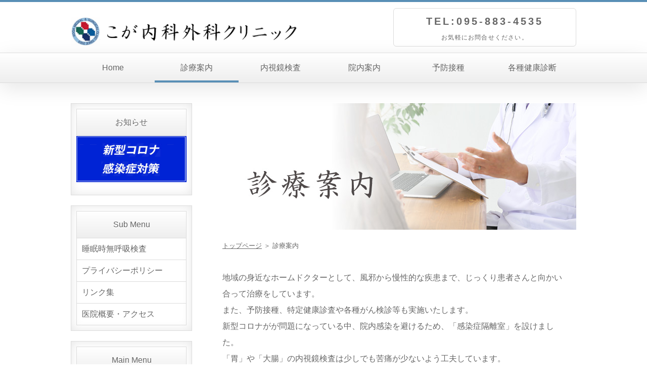

--- FILE ---
content_type: text/html
request_url: https://kogaclinic.or.jp/page0100.html
body_size: 3331
content:
<!DOCTYPE html>
<html lang="ja">
<head>
<meta charset="UTF-8">
<meta http-equiv="X-UA-Compatible" content="IE=edge">
<title>医療法人 こが内科外科クリニック  | 　診療案内</title>
<meta name="viewport" content="width=device-width, initial-scale=1">
<meta name="description" content="医療法人　こが内科外科クリニックは安全・安心・丁寧な医療を目指します">
<meta name="keywords" content="長崎,長与,内科,外科,消化器内科,大腸肛門外科,痛みの無い内視鏡検査,禁煙外来,睡眠時無呼吸検査,クリニック">
<link rel="stylesheet" href="css/style.css">
<link rel="shortcut icon" href="images/favicon.ico">
<script type="text/javascript" src="js/openclose.js"></script>
<!--[if lt IE 9]>
<script src="https://oss.maxcdn.com/html5shiv/3.7.2/html5shiv.min.js"></script>
<script src="https://oss.maxcdn.com/respond/1.4.2/respond.min.js"></script>
<![endif]-->
<script type="text/javascript" src="js/openclose.js"></script>

</head>
<body>

<header>
<div class="inner">
<h1 id="logo"><a href="index.html"><img src="images/logo.png" alt="医療法人 こが内科外科クリニック"></a></h1>
<div id="contact">
<p class="tel"><b>TEL:095-883-4535</b><span>お気軽にお問合せください。</span></p>
</div>
</div>
</header>

<!--PC用（801px以上端末）メニュー-->
<nav id="menubar">
<ul class="inner">
<li><a href="index.html">Home</a></li>
<li class="current"><a href="page0100.html">診療案内</a></li>
<li><a href="page0103.html">内視鏡検査</a>
<li><a href="page0101.html">院内案内</a></li>
<li><a href="page0102.html">予防接種</a></li>
<li><a href="page0118.html">各種健康診断</a></li>
</ul>
</nav>
<!--小さな端末用（800px以下端末）メニュー-->
<nav id="menubar-s">
<ul>
<li><a href="index.html">Home</a></li>
<li class="current"><a href="page0100.html">診療案内</a></li>
<li><a href="page0103.html">内視鏡検査</a>
<li><a href="page0101.html">院内案内</a></li>
<li><a href="page0102.html">予防接種</a></li>
<li><a href="page0118.html">各種健康診断</a></li>
</ul>
</nav>

<div class="contents">
<div class="inner">

<div class="main">

<section>
<figure class="mb15"><img src="images/100.jpg" alt="医療法人 こが内科外科クリニック"></figure>
<p><font size="2"><a href="index.html">トップページ</a> ＞ 診療案内</font><br />
<br />
地域の身近なホームドクターとして、風邪から慢性的な疾患まで、じっくり患者さんと向かい合って治療をしています。<br />
また、予防接種、特定健康診査や各種がん検診等も実施いたします。<br />
新型コロナがが問題になっている中、院内感染を避けるため、「感染症隔離室」を設けました。<br />
「胃」や「大腸」の内視鏡検査は少しでも苦痛が少ないよう工夫しています。<br />
予約を頂いて実施しています。<br />
「胃」は経鼻内視鏡を採用し、「大腸」の方は検査前の準備に時間を要しますので、個室を用意しております。</p>
</section>
<br />
<section>
<h2>診療案内</h2>
<section>
<section>
<table class="ta1">
<tr>
<th>診療科目</th>
<td>一般内科・胃腸内科・消化器内視鏡内科・一般外科</td>
</tr>
</table>
</section>
<br />
<section>
<h2>検査・検診</h2>
<p>・特定健康診査、肺がん、胃がん、大腸がん、乳がん検診、前立腺がん検診、骨粗鬆症検診、」肝炎ウイルス検診、各種健康診断<br />
・胃内視鏡検査（経口・経鼻）・大腸内視鏡検査<br />
・心電図・24時間心電図・呼吸機能検査・レントゲン検査・血液検査・尿検査・血管年齢検査・超音波検査（腹部・乳房・頸動脈・心エコー）<br />
・睡眠時無呼吸検査<br />
・予防接種<br />
・在宅医療<br />
・在宅療養支援診療所</p>
<section>
<br />
<section>
<h3>24時間心電図検査</h3>
<figure class="mb15"><img src="images/100-1.jpg" alt="医療法人 こが内科外科クリニック"></figure>
<p>日常生活に密着して、何時起こるかもしれない心臓からの異常をキャッチ！<br />
これまで制限されていた入浴も可能となり、より日常生活に近づいた検査ができます。</p>
<section>
<br />
<section>
<h2>長崎県糖尿病対策推進事業参加施設</h2>
<p>当医院は長崎県糖尿病対策推進事業参加施設となっております。<br />
受診日当日に迅速にHbA1Cの測定ができ、必要に応じてインスリン治療ができます。</p>
<section>
<br />
<section>
<h2>診療時間</h2>
<section>

<section>
<table class="ta1">
<tr>
<th>月・火・木<br />金曜日</th>
<td>午前9時～12時<br />
（受付午前11時45分終了）<br />
午後2時30分～5時30分<br />
（受付午後5時15分終了）</td>
</tr>
<tr>
<th>水・土曜日</th>
<td>午前9時～12時<br />
（受付午前11時45分終了）</td>
</tr>
</table>
<p>*水曜日、土曜日の午後は休診となります。<br />
受付時間内に来院できない場合は、お電話で受付をお願いいたします。<br />
尚、風邪症状外来は月～土曜日まで12時（受付午前11時45分終了）から開始いたします。</p>
</section>
<br />
<section>
<h2>連携病院</h2>
<p>長崎大学病院・光晴会病院・長崎百合野病院・日本赤十字社原爆病院・済生会長崎病院</p>
<section>

<br />
<section>
<p><font size="4"><Center>医療法人 こが内科外科クリニック<br />
〒851-2128　西彼杵郡長与町嬉里郷378-1<br />
TEL.<a href="tel:095-883-4535">095-883-4535</a></Center></font></p>
</section>
</div>
<!--/main-->

<div class="sub">

<nav class="box1">
<h2>お知らせ</h2>
<figure class="mb15"><a href="page0119.html"><img src="images/co.jpg" alt="医療法人 こが内科外科クリニック"></figure></a>
</nav>

<nav class="box1">
<h2>Sub Menu</h2>
<ul class="submenu">
<li><a href="page0117.html">睡眠時無呼吸検査</a></li>
<li><a href="page0104.html">プライバシーポリシー</a></li>
<li><a href="page0105.html">リンク集</a></li>
<li><a href="prof.html">医院概要・アクセス</a></li>
</ul>
</nav>

<nav class="box1">
<h2>Main Menu</h2>
<ul class="submenu">
<li><a href="index.html">Home</a></li>
<li><a href="page0100.html">診療案内</a></li>
<li><a href="page0103.html">内視鏡検査</a>
<li><a href="page0101.html">院内案内</a></li>
<li><a href="page0102.html">予防接種</a></li>
<li><a href="page0118.html">各種健康診断</a></li>
</ul>
</nav>

<section>
<figure class="mb15"><img src="images/koga.jpg" alt="医療法人 こが内科外科クリニック"></figure>
<section>

<h2>Access</h2>
<div class="box1">
西彼杵郡長与町嬉里郷378-1<br />
【診療時間：月火木金】<br />
午前9時～12時<br />
（一般受付・風邪症状外来　午前11時45分終了）<br />
PM2:30～5：30<br />
（一般受付午後5時15分終了・風邪症状外来午後4時45分終了）<br />
【診療時間：水土】<br />
午前9時～12時<br />
（一般受付・風邪症状外来　午前11時45分終了）<br />
午後は休診<br />
<br />
受付時間内に来院できない場合は、お電話で受付をお願いいたします。<br />
尚、風邪症状外来は月～土曜日まで12時（受付午前11時45分終了）から開始<br />


</div>

</div>
<!--/sub-->

</div>
<!--/inner-->
</div>

<!--/inner-->
</div>

<!--/sub-->

</div>
<!--/inner-->
</div>
<!--/contents-->

<p id="pagetop" class="inner"><a href="#">↑</a></p>

<footer>
<div id="footermenu" class="inner">
<ul>
<li><a href="index.html">HOME</a></li>
<li><a href="page0118.html">各種健康診断</a></li>
<li><a href="prof.html">医院概要・アクセス</a></li>
</ul>
<ul>
<li><a href="page0100.html">診療案内</a></li>
</ul>
<ul>
<li><a href="page0103.html">内視鏡検査</a>
<li><a href="page0117.html">睡眠時無呼吸検査</a></li>
</ul>
<ul>
<li><a href="page0101.html">院内案内</a></li>
<li><a href="page0104.html">プライバシーポリシー</a></li>
</ul>
<ul>
<li><a href="page0102.html">予防接種</a></li>
<li><a href="page0105.html">リンク集</a></li>
</ul>


</div>
<!--/footermenu-->

<div id="copyright">
<small>Copyright&copy;2017 <a href="index.html">医療法人 こが内科外科クリニック</a> All Rights Reserved.</small>
<span class="pr">《<a href="http://template-party.com/" target="_blank">Web Design:Template-Party</a>》</span>
</div>

</footer>

<!--スマホ用更新情報　800px以下-->
<script type="text/javascript">
if (OCwindowWidth() <= 800) {
	open_close("newinfo_hdr", "newinfo");
}
</script>

<!--メニューの３本バー-->
<div id="menubar_hdr" class="close"><span></span><span></span><span></span></div>
<!--メニューの開閉処理条件設定　800px以下-->
<script type="text/javascript">
if (OCwindowWidth() <= 800) {
	open_close("menubar_hdr", "menubar-s");
}
</script>
</body>
</html>

--- FILE ---
content_type: text/css
request_url: https://kogaclinic.or.jp/css/style.css
body_size: 6226
content:
@charset "utf-8";


/*全端末（PC・タブレット・スマホ）共通設定
------------------------------------------------------------------------------------------------------------------------------------------------------*/

/*全体の設定
---------------------------------------------------------------------------*/
body {
	margin: 0px;
	padding: 0px;
	color: #666;	/*全体の文字色*/
	font-family:"ヒラギノ角ゴ Pro W3", "Hiragino Kaku Gothic Pro", "メイリオ", Meiryo, Osaka, "ＭＳ Ｐゴシック", "MS PGothic", sans-serif;	/*フォント種類*/
	font-size: 16px;	/*文字サイズ*/
	line-height: 2;		/*行間*/
	background: #fff;	/*背景色*/
	-webkit-text-size-adjust: none;
}
h1,h2,h3,h4,h5,p,ul,ol,li,dl,dt,dd,form,figure,form {margin: 0px;padding: 0px;font-size: 100%;font-weight: normal;}
ul {list-style-type: none;}
ol {padding-left: 40px;padding-bottom: 15px;}
img {border: none;max-width: 100%;height: auto;vertical-align: middle;}
table {border-collapse:collapse;font-size: 100%;border-spacing: 0;}
iframe {width: 100%;}

/*リンク（全般）設定
---------------------------------------------------------------------------*/
a {
	color: #666;	/*リンクテキストの色*/
	-webkit-transition: 0.5s;	/*マウスオン時の移り変わるまでの時間設定。0.5秒。*/
	transition: 0.5s;			/*同上*/
}
a:hover {
	color: #333;			/*マウスオン時の文字色*/
	text-decoration: none;	/*マウスオン時に下線を消す設定。残したいならこの１行削除。*/
}

/*inner共通
---------------------------------------------------------------------------*/
.inner {
	max-width: 1000px;	/*サイトの最大幅*/
	margin: 0 auto;
	padding: 0 2%;
}

/*ヘッダー（ロゴが入った最上段のブロック）
---------------------------------------------------------------------------*/
/*ヘッダーブロック*/
header {
	border-top: 4px solid #598fb6;	/*上の線の幅、線種、色*/
}
header .inner {
	height: 100px;	/*高さ*/
}
/*ロゴ画像*/
header #logo {
	width: 450px;	/*ロゴ画像の幅*/
	float: left;	/*左に回り込み*/
	margin-top: 30px;	/*ロゴの上にあける余白。上下のバランスをここで調整して下さい。*/
}

/*ヘッダー右側の電話番号ブロック
---------------------------------------------------------------------------*/
/*ブロック全体*/
#contact {
	float: right;		/*右に回り込み*/
	margin-top: 12px;	/*ブロックの上にあける余白。上下のバランスをここで調整して下さい。*/
	width: 350px;		/*ブロック幅*/
	border-radius: 6px;	/*角丸のサイズ*/
	padding: 5px;		/*ボックス内の余白*/
	border: 1px solid #dcdcdc;	/*枠線の幅、線種、色*/
	text-align: center;	/*文字をセンタリング*/
}
/*TEL*/
.tel {
	letter-spacing: 0.2em;	/*文字間隔を広くする設定。通常がいいならこの行削除。*/
	font-size: 20px;		/*文字サイズを大きく*/
}
/*TELの受付時間の小文字部分*/
.tel span {
	font-size: 12px;	/*文字サイズを小さく*/
	display: block;
	letter-spacing: 0.1em;	/*文字間隔*/
}

/*メインメニュー
---------------------------------------------------------------------------*/
/*メニューブロック*/
#menubar {
	clear: both;
	overflow: hidden;
	position: relative;z-index: 1;
	background: linear-gradient(#fff, #eee);	/*グラデーション*/
	border-top: 1px solid #dcdcdc;		/*メニュー上の線の幅、線種、色*/
	border-bottom: 1px solid #dcdcdc;	/*メニュー下の線の幅、線種、色*/
	box-shadow: 0px 10px 40px rgba(0,0,0,0.1);	/*ボックスの影。右に、下に、広げる幅、0,0,0は黒の事で0.2は透明度20%の事。*/
}
/*メニュー１個あたりの設定*/
#menubar li {
	float: left;	/*左に回り込み*/
	width: 16.6%;	/*メニュー幅（100÷6個=16.6%）　もし４個にするなら100÷4=25%になる。*/
}
#menubar li a {
	display:  block;
	text-decoration: none;
	text-align: center;
	line-height: 50px;	/*メニューの高さ*/
	padding-top: 4px;	/*下のブロックの「border-bottom」と「bottom」の数字と合わせる。*/
}
/*下線のアニメーション設定*/
#menubar li::after {
	transition: 0.3s;	/*0.3秒かけてアニメーションを実行する。*/
	content: "";
	display: block;
	border-bottom: 4px solid #598fb6;	/*下線の幅、線種、色。上のブロックの「padding-top」と、下の行の「bottom」の数字と合わせる。*/
	position: relative;left: 0px;bottom: -4px;	/*bottomの数字は上のブロックの「padding-top」と、上の行の「border-bottom」の数字と合わせる。※マイナス記号は残したまま。*/
}
#menubar li:hover::after,#menubar li.current::after {
	bottom: 0px;
}
/*スマホ用メニューを表示させない*/
#menubar-s {
	display: none;
}
/*３本バーアイコンを表示させない*/
#menubar_hdr {
	display: none;
}

/*トップページメイン画像
---------------------------------------------------------------------------*/
#mainimg {
	box-shadow: 0px 10px 40px rgba(0,0,0,0.2);	/*ボックスの影。右に、下に、広げる幅、0,0,0は黒の事で0.2は透明度20%の事。*/
}

/*コンテンツ
---------------------------------------------------------------------------*/
.contents {
	clear: both;
	overflow: hidden;
	padding: 40px 0;	/*上下、左右に空けるボックス内の余白*/
}
/*コンテンツのh2タグの設定*/
.contents h2 {
	clear: both;
	font-size: 20px;	/*文字サイズ*/
	line-height: 1.4;	/*行間*/
	margin-bottom: 20px;
	padding: 10px 20px;	/*上下、左右への余白*/
	background: linear-gradient(#fff, #eee);	/*グラデーション*/
	border-bottom: 1px solid #dcdcdc;	/*メニュー下の線の幅、線種、色*/
	border-top: 4px solid #598fb6;	/*メニュー下の線の幅、線種、色*/
	box-shadow: 0px 1px 3px rgba(0,0,0,0.15);	/*ボックスの影。右に、下に、広げる幅、0,0,0は黒の事で0.15は透明度15%の事。*/
	text-shadow: 0px 2px #fff;	/*テキストの影。右へ、下へ、色。*/
}
/*コンテンツのh2タグ内のspanタグ設定（色付き文字部分）*/
.contents h2 span {
	display: block;
	color: #598fb6;		/*文字色*/
	font-size: 12px;	/*文字サイズ*/
	letter-spacing: 0.1em;	/*文字間隔を少し広げる設定*/
	padding-left: 5px;
}
/*コンテンツのh3タグの設定*/
.contents h3 {
	clear: both;
	margin-bottom: 20px;
	padding: 5px 20px;	/*上下、左右への余白*/
	border: 1px solid #dcdcdc;	/*線の幅、線種、色*/
	background: #f8f8f8;		/*背景色*/
}
/*コンテンツの段落タグ設定*/
.contents p {
	padding: 0px 20px 15px;	/*上、左右、下への余白*/
}
.contents h2 + p,
.contents h3 + p {
	margin-top: -10px;
}

/*メインコンテンツ
---------------------------------------------------------------------------*/
.main {
	overflow: hidden;
	float: right;	/*右に回り込み*/
	width: 72%;		/*幅*/
}

/*Serviceページの各ブロック
---------------------------------------------------------------------------*/
/*各ボックスの設定*/
.list {
	position: relative;
	overflow: hidden;
	float: left;		/*左に回り込み*/
	width: 46%;			/*ボックス幅*/
	padding: 1%;		/*ボックス内の余白*/
	border: 1px solid #dcdcdc;	/*枠線の幅、線種、色*/
	margin: 0 0.8% 20px;		/*上、左右、下へのボックスの外に空けるスペース*/
	box-shadow: 0px 10px 40px rgba(0,0,0,0.2);	/*ボックスの影。右に、下に、広げる幅、0,0,0は黒の事で0.2は透明度20%の事。*/
	-webkit-transition: 0.3s;	/*マウスオン時の移り変わるまでの時間設定。0.3秒。*/
	transition: 0.3s;			/*同上*/
}
.list a {
	text-decoration: none;
	display: block;
	overflow: hidden;
	padding: 1%;	/*ボックス内の余白*/
	margin: -1%;
}
/*マウスオン時の背景色*/
.list:hover {
	box-shadow: none !important;	/*ボックスの影をなくす設定*/
}
/*リンクを貼った際に出る「→」マーク*/
.list a::before {
	content: "→";	/*出力する文字。変更しても構いませんが機種依存文字は化けるので使わないで下さい。*/
	font-size: 12px;	/*文字サイズ*/
	display: block;
	position: absolute;
	right: 10px;	/*ボックスの右から10pxの場所に配置*/
	bottom: 10px;	/*ボックスの下から10pxの場所に配置*/
	width: 30px;	/*幅*/
	line-height: 30px;	/*高さ*/
	text-align: center;
	background: #ccc;	/*背景色（古いブラウザ用）*/
	background: rgba(0,0,0,0.2);	/*背景グラデーション。0,0,0は黒の事で、0.3は透明度30%の事。*/
	color: #fff;	/*文字色*/
	border-radius: 50%;	/*角丸のサイズ。50%にすると円になる。*/
}
/*マウスオン時の「→」マーク*/
.list a:hover::before {
	background: #598fb6;	/*背景色*/
}
/*ボックス内右側のテキストパーツ*/
.list .text {
	font-size: 12px;	/*文字サイズ*/
	line-height: 1.5;	/*行間*/
	height: 7.5em;		/*高さ*/
	overflow: hidden;	/*高さを超えると非表示になる*/

}
/*ボックス内右側のテキストパーツ（商品ボックス１カラム時）*/
.list.c1 .text {
	height: auto;
	overflow: auto;
}
/*ボックス内のh4タグ設定*/
.list h4 {
	font-size: 14px;
	padding: 0px;
	color: #598fb6;	/*文字色*/
}
/*ボックス内のp(段落)タグ設定*/
.list p {
	padding: 0px !important;
}
/*ボックス内の画像*/
.list .img {
	float: left;	/*左に回り込み*/
	width: 100px;		/*幅*/
	height: 100px;		/*高さ*/
	margin-right: 10px;
}
/*各ボックスの設定（商品ボックス１カラム時）*/
.list.c1 {
	float: none;
	width: auto;
	margin: 0 0 20px;
}
/*ボックス内のh4タグ（商品ボックス１カラム時）*/
.list.c1 h4 {
	margin-bottom: 10px;
}
/*ボックス内の画像（商品ボックス１カラム時）*/
.list.c1 .img {
	width: 40%;		/*幅*/
	height: auto;	/*高さ*/
}
/*mainブロック内のボックス設定*/
.main .list {
	box-shadow: 0px 5px 10px rgba(0,0,0,0.1);	/*ボックスの影*/
}

/*subコンテンツ
---------------------------------------------------------------------------*/
/*subブロック*/
.sub {
	float: left;	/*左に回り込み*/
	width: 24%;		/*幅*/
}
/*subコンテンツ内のh2タグ設定*/
.sub h2 {
	margin-bottom: 0;
	box-shadow: none;
	font-size: 16px;	/*文字サイズ*/
	text-align: center;	/*内容をセンタリング*/
	padding: 15px;		/*ボックス内の余白*/
	border: 1px solid #dcdcdc;	/*メニューの線の幅、線種、色*/
}
/*subコンテンツ内の段落タグ設定*/
.sub p {
	margin: 0 !important;
	padding: 10px !important;
}

/*subコンテンツ内のメニュー
---------------------------------------------------------------------------*/
/*メニュー全体の設定*/
.sub ul.submenu {
	margin-bottom: 15px;	/*メニューブロックの下に空けるスペース*/
	border-top: solid 1px #dcdcdc;	/*上の線の線種、幅、色*/
}
/*メニュー１個ごとの設定*/
.sub ul.submenu li a {
	text-decoration: none;
	display: block;
	padding: 5px 10px;	/*メニュー内の余白。上下、左右への設定。*/
	border-bottom: solid 1px #dcdcdc;	/*下の線の線種、幅、色*/
	border-left: solid 1px #dcdcdc;		/*左の線の線種、幅、色*/
	border-right: solid 1px #dcdcdc;	/*右の線の線種、幅、色*/
}
/*マウスオン時の背景色*/
.sub ul.submenu li a:hover {
	background: #598fb6;	/*背景色*/
	color: #fff;			/*文字色*/
}
/*h2直下にsubmenuが続いた場合のみ、submenuの上の線を消す設定*/
.sub h2 + ul.submenu {
	border-top: none;
}

/*subコンテンツ内のbox1
---------------------------------------------------------------------------*/
.sub .box1 {
	overflow: hidden;
	padding: 10px;			/*ボックス内の余白*/
	margin-bottom: 20px;	/*ボックスの下に空けるスペース*/
	border: solid 1px #dcdcdc;	/*線の線種、幅、色*/
	box-shadow: 0px 0px 20px rgba(0,0,0,0.1) inset;	/*ボックスの影。右へ、下へ、広げる幅、0,0,0は黒の事で0.1は透明度10%の事。insetは内側への影、という意味。*/
}
/*h2直下にbox1が続いた場合のみ、box1の上の線を消す設定*/
.sub h2 + .box1 {
	border-top: none;
}
/*box1内のサブメニュー*/
.sub ul.submenu {
	margin-bottom: 0;
}

/*フッター設定
---------------------------------------------------------------------------*/
footer {
	clear: both;
	background: #598fb6;	/*背景色*/
	color: #fff;	/*文字色*/
	font-size: 85%;	/*文字サイズ*/
}
footer a {
	color: #fff;
}
footer a:hover {
	color: #fff;
}
footer .pr {
	display: block;
	font-size: 80%;
}

/*フッターメニュー
---------------------------------------------------------------------------*/
/*ボックス全体*/
#footermenu {
	overflow: hidden;
	padding: 20px 0;
}
/*１行分の設定*/
#footermenu ul {
	float: left;	/*左に回り込み*/
	width: 18%;		/*幅。今回は５列作ったのでここの幅18%と下のpadding(合計の2%)でトータル20%になるよう設定。列に応じて調整して下さい。*/
	padding-right: 1%;
	padding-left: 1%;
}

/*コピーライト
---------------------------------------------------------------------------*/
#copyright {
	clear: both;
	text-align: center;
	background: #333;	/*背景色*/
}
#copyright a {
	text-decoration: none;
}

/*トップページ内「更新情報・お知らせ」ブロック
---------------------------------------------------------------------------*/
/*ブロック全体の設定*/
#new dl {
	padding-left: 20px;
	margin-bottom: 15px;
}
/*日付設定*/
#new dt {
	float: left;
	width: 9em;
	color: #598fb6;
	letter-spacing: 0.1em;
}
/*記事設定*/
#new dd {
	padding-left: 9em;
	border-bottom: 1px solid #eee;	/*下線の幅、線種、色*/
}

/*よく頂く質問ページ
---------------------------------------------------------------------------*/
/*ブロック全体*/
.faq {
	padding: 0px 20px;	/*上下、左右への余白*/
}
/*質問の設定*/
.faq dt {
	color: #598fb6;	/*文字色*/
	padding-top: 15px;
}
.faq dt a {
	color: #598fb6;	
}
/*回答の設定*/
.faq dd {
	border-bottom: 1px solid #dcdcdc;	/*下線の幅、線種、色*/
	overflow: hidden;
	padding-bottom: 15px;
}

/*テーブル
---------------------------------------------------------------------------*/
/*ta1設定*/
.ta1 {
	width: 100%;
	margin: 0 auto 20px;
}
.ta1, .ta1 td, .ta1 th {
	border: 1px solid #ccc;	/*テーブルの枠線の幅、線種、色*/
	padding: 10px 15px;	/*ボックス内の余白*/
	word-break: break-all;
}
/*テーブル１行目に入った見出し部分*/
.ta1 th.tamidashi {
	width: auto;
	text-align: left;	/*左よせ*/
	background: #f6f5f2;	/*背景色*/
	font-size: 18px;	/*文字サイズ*/
}
/*ta1の左側ボックス*/
.ta1 th {
	width: 140px;	/*幅*/
	text-align: center;	/*センタリング*/
	font-weight: normal;
}
/*左側ボックスに画像を入れた場合の設定*/
.ta1 th img {
	width: 100%;
}

/*submitボタンの設定
---------------------------------------------------------------------------*/
input[type="submit"],
input[type="button"],
input[type="reset"] {
	padding: 10px 30px;	/*ボタン内の余白*/
	margin-bottom: 20px;
	border: none;
	border-radius: 30px;	/*角丸のサイズ*/
	background: linear-gradient(#fff, #eee);	/*グラデーション*/
	font-size: 16px;	/*文字サイズ*/
	border: 1px solid #ccc;
}
/*マウスオン時の設定*/
input[type="submit"]:hover,
input[type="button"]:hover,
input[type="reset"]:hover{
	background: #fff;	/*背景色*/
}

/*PAGE TOP設定
---------------------------------------------------------------------------*/
#pagetop {
	clear: both;
	padding-top: 40px;
}
#pagetop a {
	color: #fff;		/*文字色*/
	font-size: 20px;	/*文字サイズ*/
	background: #598fb6;	/*背景色*/
	text-decoration: none;
	text-align: center;
	display: block;
	float: right;
	width: 60px;	/*幅*/
	line-height: 60px;	/*高さ*/
	border-radius: 10px;	/*角丸のサイズ*/
	border: 3px solid #fff;	/*枠線の幅、線種、色*/
	box-shadow: 0px 5px 15px rgba(0,0,0,0.2);	/*ボックスの影*/
	margin-bottom: 20px;
}
/*マウスオン時*/
#pagetop a:hover {
	background: #fff;	/*背景色*/
	color: #598fb6;		/*文字色*/
}

/*一覧ページのボックス右下のオプションマーク
（CMSの場合は管理ページの「オプション1」～のプルダウンと、setup.phpの「オプション選択肢」に関連します）
---------------------------------------------------------------------------*/
.option1 {
	font-size: 10px;
	color: #FFF;
	background: #F00;
	text-align: center;
	display: block;
	width: 120px;
	position: absolute;
	left: 0px;
	top: 0px;
	-webkit-transform: rotate(-45deg) translate(-35px);
	transform: rotate(-45deg) translate(-35px);
}
h2 span.option1 {
	width: auto;
	padding: 0px 5px;
	position: static;
	-webkit-transform: none;
	transform: none;
	display: inline-block;
}
.option2 {
	font-size: 10px;
	color: #FFF;
	background: #069;
	text-align: center;
	display: block;
	width: 120px;
	position: absolute;
	left: 0px;
	top: 0px;
	-webkit-transform: rotate(-45deg) translate(-35px);
	transform: rotate(-45deg) translate(-35px);
}
h2 span.option2 {
	width: auto;
	padding: 0px 5px;
	position: static;
	-webkit-transform: none;
	transform: none;
	display: inline-block;
}

/*トップページのNEWアイコン
---------------------------------------------------------------------------*/
.newicon {
	background: #F00;	/*背景色*/
	color: #FFF;		/*文字色*/
	font-size: 70%;
	line-height: 1.5;
	padding: 2px 5px;
	border-radius: 2px;
	margin: 0px 5px;
	vertical-align: text-top;
}

/*その他
---------------------------------------------------------------------------*/
.look {background: #e5e5e5;padding: 5px 10px;border-radius: 4px;}
.mb15,.mb1em {margin-bottom: 15px;}
.clear {clear: both;}
ul.disc {padding: 0em 25px 15px;list-style: disc;}
.color1, .color1 a {color: #598fb6;}
.bg1 {background: #f6f5f2;}
.pr {font-size: 10px;}
.wl {width: 96%;}
.ws {width: 50%;}
.c {text-align: center;}
.r {text-align: right;}
.l {text-align: left;}
img.fr {float: right;margin-left: 10px;margin-bottom: 10px;}
img.fl {float: left;margin-right: 10px;margin-bottom: 10px;}
.big1 {font-size: 24px;letter-spacing: 0.2em;}
.mini1 {font-size: 11px;display: inline-block;line-height: 1.5;}
.sh {display: none;}



/*画面幅800px以下の設定
------------------------------------------------------------------------------------------------------------------------------------------------------*/
@media screen and (max-width:800px){

/*inner共通
---------------------------------------------------------------------------*/
.inner {
	width: auto;
}

/*ヘッダー（ロゴが入った最上段のブロック）
---------------------------------------------------------------------------*/
/*ヘッダーブロック*/
header {
	border-bottom: 1px solid #dcdcdc;	/*上の線の幅、線種、色*/
}

/*ヘッダー右側の電話番号ブロック
---------------------------------------------------------------------------*/
/*ブロック全体を非表示にする*/
#contact {
	display: none;
}

/*メインメニュー
---------------------------------------------------------------------------*/
/*スマホ用メニューを非表示から表示に切り替える*/
#menubar-s {
	display: block;
}
/*メニュー１個あたりの設定*/
#menubar-s li {
	float: left;	/*左に回り込み*/
	width: 50%;		/*メニュー幅*/
}
#menubar-s li a {
	display: block;
	text-decoration: none;
	text-align: center;	/*文字をセンタリング*/
	padding: 15px 0;	/*上下、左右へのメニュー内の余白*/
	border-bottom: 1px solid #dcdcdc;	/*下線の幅、線種、色*/
	border-right: 1px solid #dcdcdc;	/*右線の幅、線種、色*/
}
/*偶数番目のメニューの右側の線を消す*/
#menubar-s li:nth-child(even) a {
	border-right: none;
}
/*PC用メニューを非表示にする*/
#menubar {
	display: none;
}

/*３本バーアイコン設定
---------------------------------------------------------------------------*/
/*３本バーブロック*/
#menubar_hdr {
	display: block;
	position: absolute;
	top: 28px;		/*上から28pxの場所に配置*/
	right: 2%;		/*右から2%の場所に配置*/
	width: 30px;	/*幅*/
	border: 1px solid #000;	/*枠線の幅、線種、色*/
	padding: 12px 10px 5px;	/*上、左右、下へのボックス内余白*/
	background: #fff;		/*背景色*/
}
/*３本のバー（1本あたり）*/
#menubar_hdr span {
	display: block;
	border-top: 3px solid #000;	/*枠線の幅、線種、色*/
	margin-bottom: 7px;			/*バー同士の余白*/
}

/*main,subコンテンツ
---------------------------------------------------------------------------*/
.main, .sub {
	float: none;
	width: auto;
}

/*subコンテンツ内のメニュー
---------------------------------------------------------------------------*/
/*メニュー１個ごとの設定*/
.sub ul.submenu li {
	width: 50%;		/*半分の幅にする*/
	float: left;	/*左に回り込み*/
}
/*偶数番目のメニューの左のラインを消す設定*/
.sub ul.submenu li:nth-child(even) a {
	border-left: none;
}

/*トップページ内「更新情報・お知らせ」ブロック
---------------------------------------------------------------------------*/
/*アイコン*/
section#new h2::before {
		float: right;	/*右に回り込み*/
		margin-top: 4px;
		font-size: 18px;	/*文字サイズ*/
		background: #fff;	/*背景色*/
		border-radius: 50%;	/*角丸のサイズ*/
		width: 30px;		/*幅*/
		line-height: 30px;	/*高さ*/
		text-align: center;	/*文字をセンタリング*/
		border: 1px solid #dcdcdc;	/*枠線の幅、線種、色*/
		box-shadow: 1px 1px 6px rgba(0,0,0,0.1) inset;	/*内側への影*/
}
/*プラスアイコンの文字*/
section#new h2.close::before {
		content: "＋";
}
/*マイナスアイコンの文字*/
section#new h2.open::before {
		content: "?";
}

/*その他
---------------------------------------------------------------------------*/
body.s-n .sub,body.s-n #footermenu,.m-n {display: none;}
.fl-half{float:left;width:45%;margin-left:3%;}
.sh {display:block;}
.pc {display:none;}

}



/*画面幅700px以下の設定
------------------------------------------------------------------------------------------------------------------------------------------------------*/
@media screen and (max-width:700px){

/*Serviceページの各ブロック
---------------------------------------------------------------------------*/
/*各ボックスの設定*/
.list {
	float: none;		/*回り込みのリセット*/
	width: auto;		/*ボックス幅*/
	margin: 0 0 20px;	/*上、左右、下へのボックスの外に空けるスペース*/
}
/*ボックス内の画像*/
.list .img {
	width: 20%;		/*幅*/
	height: auto;
}

}



/*画面幅480px以下の設定
------------------------------------------------------------------------------------------------------------------------------------------------------*/
@media screen and (max-width:480px){

/*全体の設定
---------------------------------------------------------------------------*/
body {
	font-size: 15px;	/*文字サイズ*/
	line-height: 1.5;	/*行間*/
}

/*ヘッダー（ロゴが入った最上段のブロック）
---------------------------------------------------------------------------*/
/*ロゴ画像*/
header #logo {
	width: 280px;	/*ロゴ画像の幅*/
	margin-top: 35px; /*ロゴの上にあける余白*/
}

/*コンテンツ
---------------------------------------------------------------------------*/
.contents {
	padding: 20px 0;	/*上下、左右に空けるボックス内の余白*/
}
/*コンテンツのh2タグの設定*/
.contents h2 {
	font-size: 16px;	/*文字サイズ*/
	padding: 5px 10px;	/*上下、左右への余白*/
}
/*コンテンツの段落タグ設定*/
.contents p {
	padding: 0px 10px 15px;	/*上、左右、下への余白*/
}

/*Serviceページの各ブロック
---------------------------------------------------------------------------*/
/*各ボックスの設定*/
.list {
	margin: 0;
	box-shadow: none !important;
	border: none;
	border-bottom: 1px solid #dcdcdc;	/*下線の幅、線種、色*/
}
/*１つ目のメニュー*/
.list:first-of-type {
	border-top: 1px solid #dcdcdc;
}
/*リンクを貼った際に出る「→」マーク*/
.list a::before {
	right: 0px;	/*ボックスの右から0pxの場所に配置*/
	width: 20px;	/*幅*/
	line-height: 20px;	/*高さ*/
}
/*ボックス内のp(段落)タグ設定*/
.list a p {
	padding-right: 40px !important;
}

/*subコンテンツ内のメニュー
---------------------------------------------------------------------------*/
/*メニュー１個ごとの設定*/
.sub ul.submenu li {
	width: auto;
	float: none;
}
/*偶数番目のメニューの左のラインを戻す設定*/
.sub ul.submenu li:nth-child(even) a {
	border-left: 1px solid #ccc;
}

/*subコンテンツ内のメニュー
---------------------------------------------------------------------------*/
.sub ul.submenu li a {
	padding: 10px;	/*メニュー内の余白*/
}

/*フッターメニュー
---------------------------------------------------------------------------*/
/*ボックス全体*/
#footermenu {
	display: none;
}

/*テーブル
---------------------------------------------------------------------------*/
/*テーブル内の左側*/
.ta1 th {
	width: 100px;
	padding: 5px;
}
/*テーブル内の右側*/
.ta1 td {
	width: auto;
	padding: 5px;
}

/*その他
---------------------------------------------------------------------------*/
.ws,.wl {width: 94%;}
img.fr,img.fl {float: none;margin: 0;width: 100%;}
.fl-half{float:none;width:100%;margin-left:0;}

}
